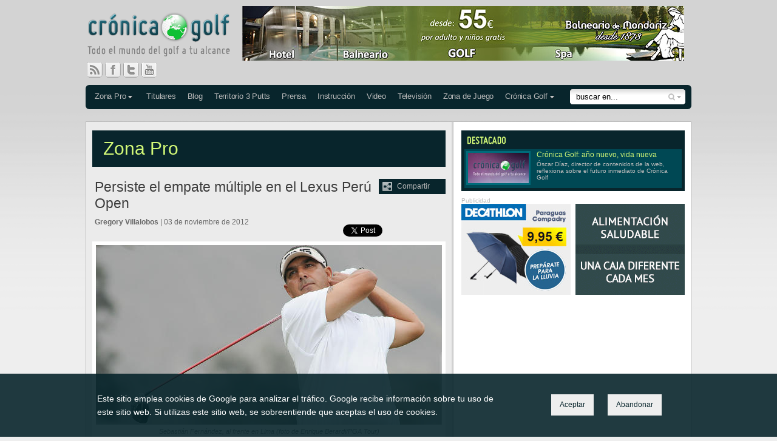

--- FILE ---
content_type: text/html; charset=UTF-8
request_url: http://www.cronicagolf.com/persiste-el-empate-multiple-en-el-lexus-peru-open/
body_size: 6186
content:
<!DOCTYPE html>
<html lang="es">
<head>
<title>Persiste el empate múltiple en el Lexus Perú Open - Cr&oacute;nica Golf</title>
<meta name="description" content="Imondi, Fernández y Velázquez, al frente" />
<meta name="verify-v1" content="564vKCfMWB7xxpMDoC5IlWnfYMw44hSEM6YOjD+HDeE=" />
<meta name="google-site-verification" content="0uKCbkdmyCYjiAZQYCP7p-_ivqpJ2qXxvbLc1w0Y5f0" />
<meta name="robots" content="index, follow" /> 
<meta http-equiv="content-type" content="text/html; charset=UTF-8" />

<meta http-equiv="X-UA-Compatible" content="IE=edge" />
<!--
<meta http-equiv="X-UA-Compatible" content="IE=EmulateIE7" />
<meta http-equiv="X-UA-Compatible" content="IE=edge,chrome=1">
-->

<link rel="stylesheet" type="text/css" media="all" href="http://www.cronicagolf.com/wp-content/themes/cronicagolf/style.css" />
<!--[if IE]>
<link rel="stylesheet" type="text/css" media="all" href="http://www.cronicagolf.com/wp-content/themes/cronicagolf/style_ie.css" />
<![endif]-->

<link rel="pingback" href="http://www.cronicagolf.com/xmlrpc.php" />
<link rel="shortcut icon" href="/favicon.ico" type="image/x-icon" />
<link rel="icon" href="/favicon.ico" type="image/x-icon" />

<link rel="alternate" type="application/rss+xml" title="Feeds de Cr&oacute;nica Golf" href="http://feeds.feedburner.com/CronicaGolf" />
<link rel="alternate" type="application/rss+xml" title="Blog de Crónica Golf" href="http://feeds.feedburner.com/CronicaGolfBlog" />
<link rel="alternate" type="application/rss+xml" title="Noticias de Cr&oacute;nica Golf" href="http://feeds.feedburner.com/CronicaGolfNoticias" />
<link rel="alternate" type="application/rss+xml" title="Comunicados de Prensa en Cr&oacute;nica Golf" href="http://feeds.feedburner.com/CronicaGolfPrensa" />
<link rel="alternate" type="application/rss+xml" title="Zona Pro en Cr&oacute;nica Golf" href="http://feeds.feedburner.com/CronicaGolfZonaPro" />
<link rel="alternate" type="application/rss+xml" title="Televisi&oacute;n en Cr&oacute;nica Golf" href="http://feeds.feedburner.com/CronicaGolfTelevision" />
<link rel="alternate" type="application/rss+xml" title="Zona de Juego en Cr&oacute;nica Golf" href="http://feeds.feedburner.com/CronicaGolfZonadeJuego" />
<link rel="alternate" type="application/rss+xml" title="Territorio de 3 Putts en Cr&oacute;nica Golf" href="http://feeds.feedburner.com/CronicaGolfTerritorioDeTresPutts" />

<script type="text/javascript" src="http://www.cronicagolf.com/wp-content/themes/cronicagolf/_js/jquery-1.7.2.min.js"></script>
<script type="text/javascript" src="http://www.cronicagolf.com/wp-content/themes/cronicagolf/_js/jquery-ui-1.9.2.custom.min.js"></script>
<script type="text/javascript" src="http://www.cronicagolf.com/wp-content/themes/cronicagolf/_js/jquery.twitter.js"></script>
<script type="text/javascript" src="http://www.cronicagolf.com/wp-content/themes/cronicagolf/_js/jquery.fancybox-1.3.2.js"></script>
<script type="text/javascript" src="http://www.cronicagolf.com/wp-content/themes/cronicagolf/_js/swfobject.js"></script>
<script type="text/javascript" src="http://www.cronicagolf.com/wp-content/themes/cronicagolf/_js/jwplayer.js"></script>
<script type="text/javascript" src="http://www.cronicagolf.com/wp-content/themes/cronicagolf/_js/funciones.js"></script>
</head>



<body id="single" class="">

<div class="cookies-policy">
	<div class="policy-content">
		<p>Este sitio emplea cookies de Google para analizar el tráfico. Google recibe información sobre tu uso de este sitio web. Si utilizas este sitio web, se sobreentiende que aceptas el uso de cookies.</p>
		<div class="acciones">
			<a href="/" class="aceptar">Aceptar</a>
			<a href="http://google.com" class="abandonar">Abandonar</a>
		</div>
	</div>
</div>
<script>
	$(".cookies-policy .aceptar").on('click',function(){
	$.get("http://www.cronicagolf.com/wp-content/themes/cronicagolf/cookies.php?status=yes");
	$(".cookies-policy").hide();
	return false;	
	})
</script>	






<!--<div class="super">

</div>-->

<div id="page-wrap">

	<div class="banners-A">

  		<a href="http://www.balneariomondariz.es/index.php?V_dir=contents&V_mod=articulos&id=2&PHPSESSID=9oc0297tq64o7c0fbibogv25b4&" style="float:right"><img src="http://www.cronicagolf.com/wp-content/themes/cronicagolf/_banners/mondariz.jpg"></a>
</div>

	<div id="header">
	<h1><a href="/" title="Cr&oacute;nica Golf - Todo el mundo del golf a tu alcance">Cr&oacute;nica Golf - Todo el mundo del golf a tu alcance</a></h1>
		
	<ul id="nav">
		<li class="subnav submenuZonaPro">
			<a href="/zonapro-new" title="Cr&oacute;nica Golf ">Zona Pro</a>
			<ul>
				<li><a href="/zonapro-european-tour" title="European Tour">European Tour</a></li>
				<li><a href="/zonapro-pga-tour" title="PGA Tour">PGA Tour</a></li>
				<li><a href="/zonapro-ladies-european-tour" title="Ladies European Tour">Ladies European Tour</a></li>
				<li><a href="/zonapro-lpga-tour" title="LPGA Tour">LPGA Tour</a></li>
				<li><a href="/zonapro-challenge-tour" title="Challenge Tour">Challenge Tour</a></li>
				<li><a href="/zonapro-asian-tour" title="Asian Tour">Asian Tour</a></li>
				<li><a href="/zonapro-european-senior-tour" title="European Senior Tour">European Senior Tour</a></li>
			</ul>
		</li>
		<li><a href="/noticias" title="Titulares">Titulares</a></li>
		<li><a href="/blog" title="Blog">Blog</a></li>
		<li><a href="/territorio-de-tres-putts" title="Territorio de 3 putts">Territorio 3 Putts</a></li>
		<li><a href="/prensa" title="Prensa">Prensa</a></li>
		<li><a href="/instruccion" title="Instrucci&oacute;n">Instrucci&oacute;n</a></li>
		<li><a href="/video" title="Video">Video</a></li>
		<li><a href="/television" title="Televisión">Televisión</a></li>
		<li><a href="/zona-de-juego" title="Zona de Juego">Zona de Juego</a></li>
		<li class="subnav">
			<a href="/" title="Cr&oacute;nica Golf ">Cr&oacute;nica Golf</a>
			<ul>
				<li><a href="/suscripcion" title="Suscripci&oacute;n">Suscripci&oacute;n y Registro</a></li>
				<li><a href="/contacto" title="Contacto">Contacto</a></li>
			</ul>
		</li>
	</ul>
	
	<div id="buscador">
		<form method="post" id="searchForm">
			<input type="text" id="s" name="s" value="buscar en..." /><input type="submit" id="searchsubmit" value="" />
			<fieldset>
				<label><input type="radio" value="noticias" name="motor" checked="checked">noticias</label>
				<label><input type="radio" value="blog" name="motor">toda la web</label>
			</fieldset>
		</form>
	</div>

	<ul id="social-links">
		<li><a href="/suscripcion" class="social-rss" title="Suscripci&oacute;n">RSS</a></li>
		<li><a href="http://www.facebook.com/cronicagolf.admin" class="social-fb" title="Cr&oacute;nica Golf en Facebook" target="_blank">Facebook</a></li>
		<li><a href="http://twitter.com/Cronicagolf" class="social-twitter" title="Cr&oacute;nica Golf en Twitter" target="_blank">Twitter</a></li>
		<li><a href="http://www.youtube.com/cronicagolf" class="social-youtube" title="Cr&oacute;nica Golf en You Tube" target="_blank">You Tube</a></li>
	</ul>
	
</div>	
	<div id="pagina">
	
		<div id="page-content">

		
			<h2 class="section-title">Zona Pro</h2>



			

			<div class="share">Compartir
					<ul class="bookmarks">
						<li class="bm_delicious"><a rel="nofollow" href="http://delicious.com/post?url=http://www.cronicagolf.com/persiste-el-empate-multiple-en-el-lexus-peru-open/&amp;title=Persiste+el+empate+m%C3%BAltiple+en+el+Lexus+Per%C3%BA+Open" title="Enviar a Delicious">Delicious</a></li>
						<li class="bm_facebook"><a rel="nofollow" href="http://www.facebook.com/sharer.php?u=http://www.cronicagolf.com/persiste-el-empate-multiple-en-el-lexus-peru-open/&amp;t=Persiste+el+empate+m%C3%BAltiple+en+el+Lexus+Per%C3%BA+Open" title="Compartir en Facebook">Facebook</a></li>
						<li class="bm_twitter"><a rel="nofollow" href="http://twitter.com/home?status=http://www.cronicagolf.com/persiste-el-empate-multiple-en-el-lexus-peru-open/" title="Compartir en Twitter">Twitter</a></li>					
						<li class="bm_digg"><a rel="nofollow" href="http://digg.com/submit?phase=2&amp;url=http://www.cronicagolf.com/persiste-el-empate-multiple-en-el-lexus-peru-open/" title="Enviar a Digg">Digg</a></li>					
						<li class="bm_reddit"><a rel="nofollow" href="http://reddit.com/submit?url=http://www.cronicagolf.com/persiste-el-empate-multiple-en-el-lexus-peru-open/&amp;title=Persiste+el+empate+m%C3%BAltiple+en+el+Lexus+Per%C3%BA+Open" title="Enviar a Reddit">Reddit</a></li>
						<li class="bm_meneame"><a rel="nofollow" href="http://meneame.net/submit.php?url=http://www.cronicagolf.com/persiste-el-empate-multiple-en-el-lexus-peru-open/" title="Enviar a Meneame">Meneame</a></li>
					</ul>
				</div>
		

			<div class="articulo">
								<h3>Persiste el empate múltiple en el Lexus Perú Open</h3>
 				<span class="like-buttons">
					<a href="http://twitter.com/share?url=http://www.cronicagolf.com/persiste-el-empate-multiple-en-el-lexus-peru-open/&text=Persiste el empate múltiple en el Lexus Perú Open&via=cronicagolf" class="twitter-share-button" data-count="horizontal" data-lang="es">Tweet</a><script type="text/javascript" src="http://platform.twitter.com/widgets.js"></script>
					<iframe src="http://www.facebook.com/plugins/like.php?href=http://www.cronicagolf.com/persiste-el-empate-multiple-en-el-lexus-peru-open/&amp;layout=button_count&amp;show_faces=false&amp;width=100&amp;action=like&amp;colorscheme=light&amp;height=21" scrolling="no" frameborder="0" style="border:none; overflow:hidden; width:100px; height:21px;" allowTransparency="true"></iframe>
				</span>
				<h4><strong>Gregory Villalobos</strong> | 03 de noviembre de 2012</h4>
				<span class="foto-articulo">
					<img src="http://www.cronicagolf.com/wp-content/media/2012/11/LPO3_Fernandez_header.jpg" />
					<small>Sebastián Fernández, al frente en Lima (foto de Enrique Berardi/PGA Tour)</small>
				</span>
				<p>Después de un sábado muy movido en el campo de Los Inkas Golf Club el liderato del <strong>Lexus Perú Open</strong> sigue siendo un asunto de tres colíderes. Al cabo de 54 hoyos los hombres que comparten la cabeza, con un total de 10 bajo par (206), son el estadounidense Paul Imondi, 64 hoy, el venezolano Felipe Velázquez, 66, y el argentino Sebastián Fernández, 69.<span id="more-66340"></span></p>
<p>Los tres encabezan un grupo de trece jugadores que entrarán a la ronda final separados por apenas dos golpes, un hecho que nos hace augurar una ronda final llena de alternativas y candidatos al título de este sexto torneo de la temporada inaugural del <strong>PGA TOUR Latinoamérica</strong>.</p>
<p>Imondi, un californiano de 28 años que entró al plantel haciendo un 74 en el torneo de clasificación del lunes pasado, hizo diez golpes menos hoy para saltar desde un empate por el puesto 35 hasta lo más alto de la clasificación temprano. Su impecable ronda de ocho birdies, libre de bogeys, es hasta ahora la mejor de la semana.</p>
<p><em>“Básicamente comencé encendido. Hice un par de birdies temprano (al 1 y al 3) y después hice cuatro más seguidos (del 5 al 8). Obviamente ese 30 en los primeros nueve fue un comienzo rápido. Después fallé algunas oportunidades en los segundos nueve, pero me logré mantener y estoy muy satisfecho por ponerme en posición de poder ganar”</em>, afirmó Imondi, quien hizo dos birdies más en los hoyos 14 y 18.</p>
<p>Hacia el final de la tarde el venezolano Velázquez, quien fue tercero en la escuela de clasificación del <strong>PGA TOUR Latinoamérica</strong> hace tres meses en el Doral, volvió a mostrar su gran potencial con un valioso 66 de siete birdies y un bogey.</p>
<p><em>“Muy parejo. En esta cancha si la pones en el fairway te das muchas oportunidades y eso fue lo que hice hoy. Puse casi todas las pelotas en el fairway y de ahí se me hizo mucho más fácil la ronda”</em>, dijo el jugador de 22 años sobre una ronda que cerró con cuatro birdies y un sólido 32 en los últimos nueve hoyos.</p>
<p>Por su parte Fernández, un jugador de amplia experiencia que ganó este evento en 2010, parece haber recuperado la confianza y será uno de los hombres a vencer en el cierre. Hoy luchó desde el penúltimo grupo con un 69 de muchos pares que incluyó birdies al 15 y 16, así como un buen par al 18, en donde falló su tiro de salida a la izquierda entre los árboles.</p>
<p><em>“Hice tres putts al 1 (para bogey), pero después jugué muy sólido todo el día. La única salida que fallé fue la del 18 y tuve un poquito de suerte. En general estoy jugando muy bien y espero lo mejor para mañana. Solamente faltó meter algunos putts más”</em>, manifestó el jugador de 39 años al revisar su día en Los Inkas.</p>
<p>Miembro del <strong>European Tour</strong> en 2004 y del <strong>Web.com Tour</strong> en 2008, Fernández acoge con la mejor de las actitudes un final que podría ser para cualquiera. <em>“Mañana va a ser divertido, con muchos con chance de ganar, así que haremos lo posible por ganar. El que tenga el mejor día va a ganar. Va a ser un lindo domingo para ver golf”</em>, agregó el bonaerense.</p>
<p>Jugando en el último grupo, su compatriota Clodomiro Carranza tuvo la posibilidad de sumarse al grupo de punteros, pero su putt para par boqueó en el 18. Ese bogey en el hoyo final lo dejó empatado en el cuarto puesto con el guatemalteco Pablo Acuña, 71, los estadounidenses Bronson Burgoon, 68, y Byron Smith, 71, y los colombianos Jesús Amaya, 67, y José Manuel Garrido, 70.</p>
<p>Este domingo la ronda final del torneo de 125.000 $ se iniciará a las 9:24 hora local y el último grupo, integrado por el trío de colíderes, comenzará a las 12:20.</p>
<p><em><strong><a title="Resultados completos del Lexus Perú Open" href="http://www.pgatourla.com/leaderboard/m2012008/#.UJOBJG_ZY40" target="_blank">Resultados completos</a></strong></em></p>
								
				<div id="info-articulo">
					<div class="etiquetas"><h6>Etiquetas:</h6><p><a href="http://www.cronicagolf.com/tag/ariel-canete/" rel="tag">Ariel Cañete</a> <a href="http://www.cronicagolf.com/tag/bronson-burgoon/" rel="tag">Bronson Burgoon</a> <a href="http://www.cronicagolf.com/tag/byron-smith/" rel="tag">Byron Smith</a> <a href="http://www.cronicagolf.com/tag/carlos-franco/" rel="tag">Carlos Franco</a> <a href="http://www.cronicagolf.com/tag/clodomiro-carranza/" rel="tag">Clodomiro Carranza</a> <a href="http://www.cronicagolf.com/tag/felipe-velazquez/" rel="tag">Felipe Velázquez</a> <a href="http://www.cronicagolf.com/tag/jose-manuel-garrido/" rel="tag">José Manuel Garrido</a> <a href="http://www.cronicagolf.com/tag/lexus-peru-open/" rel="tag">Lexus Perú Open</a> <a href="http://www.cronicagolf.com/tag/los-inkas-golf-club/" rel="tag">Los Inkas Golf Club</a> <a href="http://www.cronicagolf.com/tag/luciano-giometti/" rel="tag">Luciano Giometti</a> <a href="http://www.cronicagolf.com/tag/pablo-acuna/" rel="tag">Pablo Acuña</a> <a href="http://www.cronicagolf.com/tag/paul-imondi/" rel="tag">Paul Imondi</a> <a href="http://www.cronicagolf.com/tag/pga-tour-latinoamerica/" rel="tag">PGA Tour Latinoamérica</a> <a href="http://www.cronicagolf.com/tag/ramon-bescansa/" rel="tag">Ramón Bescansa</a> <a href="http://www.cronicagolf.com/tag/roberto-diaz/" rel="tag">Roberto Díaz</a> <a href="http://www.cronicagolf.com/tag/sebastian-fernandez/" rel="tag">Sebastián Fernández</a> <a href="http://www.cronicagolf.com/tag/sebastian-vazquez/" rel="tag">Sebastián Vázquez</a></p></div>				</div>
				
				<div id="commentsBlock">
<!-- You can start editing here. -->


			<!-- If comments are open, but there are no comments. -->

	 

<h3 id="respond">Deja un comentario</h3>


<form action="http://www.cronicagolf.com/wp-comments-post.php" method="post" id="commentform">


<p class="goregister">Si est&aacute;s registrado, la publicaci&oacute;n de tus comentarios ser&aacute; instant&aacute;nea. Aseg&uacute;rate de escribir correctamente tanto tu nombre de usuario como la direcci&oacute;n de correo electr&oacute;nico que incluiste durante el registro.<br/>
<span>Si no est&aacute;s registrado, tus comentarios quedar&aacute;n pendientes de moderaci&oacute;n. <a href="/registro" title="Registrarse">Reg&iacute;strate aqu&iacute;</a>.</span>
</p>

<span class="campo">
<label for="author">Nombre de usuario <!--<span>(required)</span>--></label>
<input type="text" name="author" id="author" value="" size="22" tabindex="1"  />
</span>

<span class="campo">
<label for="email">E-mail <span>(no ser&aacute; publicado) <!--(required)--></span></label>
<input type="text" name="email" id="email" value="" size="22" tabindex="2"  />
</span>



<p>Comentario:</p>

<textarea name="comment" id="comment" cols="100%" rows="10" tabindex="4"></textarea>

<input name="submit" type="submit" id="submit" class="botonEnvio" tabindex="5" value="Enviar comentario" />
<input type="hidden" name="comment_post_ID" value="66340" />
<p style="display: none;"><input type="hidden" id="akismet_comment_nonce" name="akismet_comment_nonce" value="abbac9bd1e" /></p><p style="display: none !important;" class="akismet-fields-container" data-prefix="ak_"><label>&#916;<textarea name="ak_hp_textarea" cols="45" rows="8" maxlength="100"></textarea></label><input type="hidden" id="ak_js_1" name="ak_js" value="14"/><script>document.getElementById( "ak_js_1" ).setAttribute( "value", ( new Date() ).getTime() );</script></p>
</form>


</div>


			</div>
		
		</div>			



		<div class="sidebar">
	
							<div id="destacado">
												<a href="http://www.cronicagolf.com/cronica-golf-ano-nuevo-vida-nueva/" rel="bookmark" title="Crónica Golf: año nuevo, vida nueva">
					<h3>Destacado</h3>
					<span class="thumb"><img src="/wp-content/media/2016/01/CronicaGolfVidaNueva_thumb.jpg" alt="Imagen del art&iacute;culo Crónica Golf: año nuevo, vida nueva" /></span>
					<span class="texto-titulo">Crónica Golf: año nuevo, vida nueva</span>
					<span class="texto-descripcion">Óscar Díaz, director de contenidos de la web, reflexiona sobre el futuro inmediato de Crónica Golf</span>
				</a>
							</div>
							
		
			
  			  <div class="banners-B">
      <small>Publicidad</small>
      

      <a href="http://www.decathlon.es/C-1184576-paraguas?utm_source=cronicagolf&utm_medium=display&utm_campaign=paraguas-201015" target="_blank" rel="10"><img src="http://www.cronicagolf.com/wp-content/themes/cronicagolf/_banners/paraguas.jpg"></a>
      
<!--      <a href="http://www.cronicagolf.com/pga-championship/" rel="4"><img src="http://www.cronicagolf.com/wp-content/themes/cronicagolf/_banners/banner_pga2015.jpg" /></a>
<a href="http://calanovagolf.es/"><img src="http://www.cronicagolf.com/wp-content/themes/cronicagolf/_banners/calanova.gif"></a>
!-->
<a href="http://www.biofitbox.com/"><img src="http://www.cronicagolf.com/wp-content/themes/cronicagolf/_banners/banner-bfb.gif"></a>


     
  </div>
  
   					
  			    